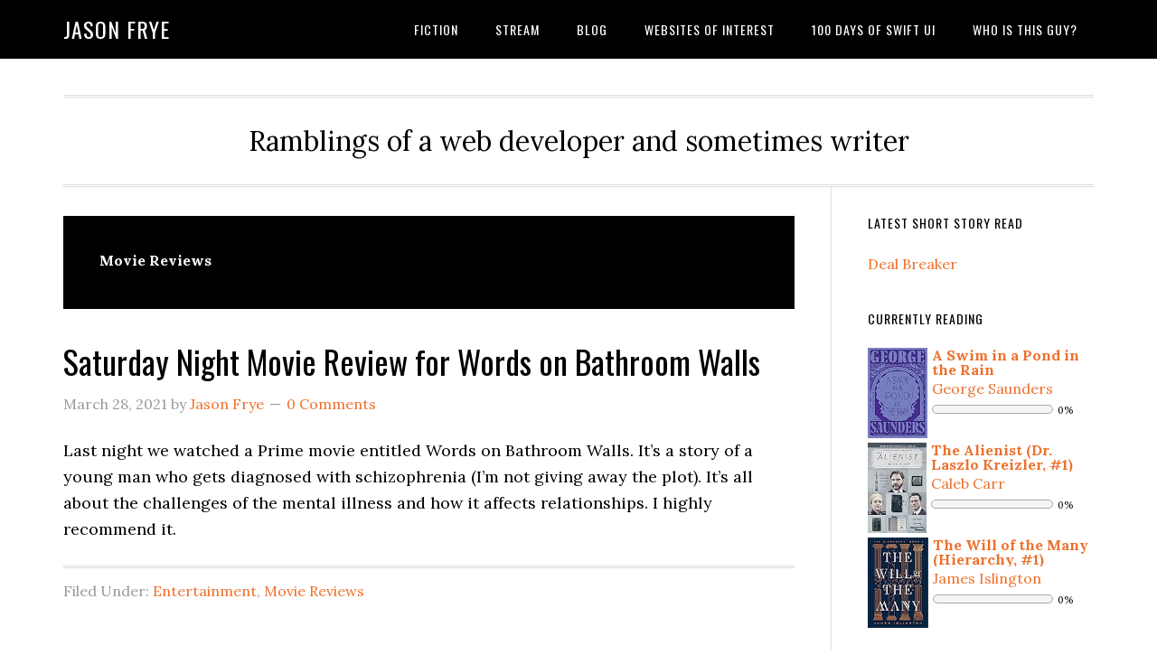

--- FILE ---
content_type: text/html; charset=UTF-8
request_url: https://jasonfrye.com/category/entertainment/movie-reviews/
body_size: 13325
content:
<!DOCTYPE html>
<html lang="en-US">
<head >
<meta charset="UTF-8" />
		<meta name="robots" content="noindex" />
		<meta name="viewport" content="width=device-width, initial-scale=1" />
<title>Movie Reviews</title>
<meta name='robots' content='max-image-preview:large' />
<link rel='dns-prefetch' href='//jasonfrye.com' />
<link rel='dns-prefetch' href='//www.googletagmanager.com' />
<link rel='dns-prefetch' href='//fonts.googleapis.com' />
<link rel="alternate" type="application/rss+xml" title="Jason Frye &raquo; Feed" href="http://feeds.feedburner.com/JasonFryeMedia" />
<link rel="alternate" type="application/rss+xml" title="Jason Frye &raquo; Comments Feed" href="https://jasonfrye.com/comments/feed/" />
<link rel="alternate" type="application/rss+xml" title="Jason Frye &raquo; Movie Reviews Category Feed" href="https://jasonfrye.com/category/entertainment/movie-reviews/feed/" />
<link rel="canonical" href="https://jasonfrye.com/category/entertainment/movie-reviews/" />
<style id='wp-img-auto-sizes-contain-inline-css' type='text/css'>
img:is([sizes=auto i],[sizes^="auto," i]){contain-intrinsic-size:3000px 1500px}
/*# sourceURL=wp-img-auto-sizes-contain-inline-css */
</style>
<link rel='stylesheet' id='eleven40-pro-css' href='https://jasonfrye.com/wp-content/themes/eleven40-pro/style.css?ver=2.2.3' type='text/css' media='all' />
<style id='wp-emoji-styles-inline-css' type='text/css'>

	img.wp-smiley, img.emoji {
		display: inline !important;
		border: none !important;
		box-shadow: none !important;
		height: 1em !important;
		width: 1em !important;
		margin: 0 0.07em !important;
		vertical-align: -0.1em !important;
		background: none !important;
		padding: 0 !important;
	}
/*# sourceURL=wp-emoji-styles-inline-css */
</style>
<style id='wp-block-library-inline-css' type='text/css'>
:root{--wp-block-synced-color:#7a00df;--wp-block-synced-color--rgb:122,0,223;--wp-bound-block-color:var(--wp-block-synced-color);--wp-editor-canvas-background:#ddd;--wp-admin-theme-color:#007cba;--wp-admin-theme-color--rgb:0,124,186;--wp-admin-theme-color-darker-10:#006ba1;--wp-admin-theme-color-darker-10--rgb:0,107,160.5;--wp-admin-theme-color-darker-20:#005a87;--wp-admin-theme-color-darker-20--rgb:0,90,135;--wp-admin-border-width-focus:2px}@media (min-resolution:192dpi){:root{--wp-admin-border-width-focus:1.5px}}.wp-element-button{cursor:pointer}:root .has-very-light-gray-background-color{background-color:#eee}:root .has-very-dark-gray-background-color{background-color:#313131}:root .has-very-light-gray-color{color:#eee}:root .has-very-dark-gray-color{color:#313131}:root .has-vivid-green-cyan-to-vivid-cyan-blue-gradient-background{background:linear-gradient(135deg,#00d084,#0693e3)}:root .has-purple-crush-gradient-background{background:linear-gradient(135deg,#34e2e4,#4721fb 50%,#ab1dfe)}:root .has-hazy-dawn-gradient-background{background:linear-gradient(135deg,#faaca8,#dad0ec)}:root .has-subdued-olive-gradient-background{background:linear-gradient(135deg,#fafae1,#67a671)}:root .has-atomic-cream-gradient-background{background:linear-gradient(135deg,#fdd79a,#004a59)}:root .has-nightshade-gradient-background{background:linear-gradient(135deg,#330968,#31cdcf)}:root .has-midnight-gradient-background{background:linear-gradient(135deg,#020381,#2874fc)}:root{--wp--preset--font-size--normal:16px;--wp--preset--font-size--huge:42px}.has-regular-font-size{font-size:1em}.has-larger-font-size{font-size:2.625em}.has-normal-font-size{font-size:var(--wp--preset--font-size--normal)}.has-huge-font-size{font-size:var(--wp--preset--font-size--huge)}.has-text-align-center{text-align:center}.has-text-align-left{text-align:left}.has-text-align-right{text-align:right}.has-fit-text{white-space:nowrap!important}#end-resizable-editor-section{display:none}.aligncenter{clear:both}.items-justified-left{justify-content:flex-start}.items-justified-center{justify-content:center}.items-justified-right{justify-content:flex-end}.items-justified-space-between{justify-content:space-between}.screen-reader-text{border:0;clip-path:inset(50%);height:1px;margin:-1px;overflow:hidden;padding:0;position:absolute;width:1px;word-wrap:normal!important}.screen-reader-text:focus{background-color:#ddd;clip-path:none;color:#444;display:block;font-size:1em;height:auto;left:5px;line-height:normal;padding:15px 23px 14px;text-decoration:none;top:5px;width:auto;z-index:100000}html :where(.has-border-color){border-style:solid}html :where([style*=border-top-color]){border-top-style:solid}html :where([style*=border-right-color]){border-right-style:solid}html :where([style*=border-bottom-color]){border-bottom-style:solid}html :where([style*=border-left-color]){border-left-style:solid}html :where([style*=border-width]){border-style:solid}html :where([style*=border-top-width]){border-top-style:solid}html :where([style*=border-right-width]){border-right-style:solid}html :where([style*=border-bottom-width]){border-bottom-style:solid}html :where([style*=border-left-width]){border-left-style:solid}html :where(img[class*=wp-image-]){height:auto;max-width:100%}:where(figure){margin:0 0 1em}html :where(.is-position-sticky){--wp-admin--admin-bar--position-offset:var(--wp-admin--admin-bar--height,0px)}@media screen and (max-width:600px){html :where(.is-position-sticky){--wp-admin--admin-bar--position-offset:0px}}

/*# sourceURL=wp-block-library-inline-css */
</style><style id='wp-block-image-inline-css' type='text/css'>
.wp-block-image>a,.wp-block-image>figure>a{display:inline-block}.wp-block-image img{box-sizing:border-box;height:auto;max-width:100%;vertical-align:bottom}@media not (prefers-reduced-motion){.wp-block-image img.hide{visibility:hidden}.wp-block-image img.show{animation:show-content-image .4s}}.wp-block-image[style*=border-radius] img,.wp-block-image[style*=border-radius]>a{border-radius:inherit}.wp-block-image.has-custom-border img{box-sizing:border-box}.wp-block-image.aligncenter{text-align:center}.wp-block-image.alignfull>a,.wp-block-image.alignwide>a{width:100%}.wp-block-image.alignfull img,.wp-block-image.alignwide img{height:auto;width:100%}.wp-block-image .aligncenter,.wp-block-image .alignleft,.wp-block-image .alignright,.wp-block-image.aligncenter,.wp-block-image.alignleft,.wp-block-image.alignright{display:table}.wp-block-image .aligncenter>figcaption,.wp-block-image .alignleft>figcaption,.wp-block-image .alignright>figcaption,.wp-block-image.aligncenter>figcaption,.wp-block-image.alignleft>figcaption,.wp-block-image.alignright>figcaption{caption-side:bottom;display:table-caption}.wp-block-image .alignleft{float:left;margin:.5em 1em .5em 0}.wp-block-image .alignright{float:right;margin:.5em 0 .5em 1em}.wp-block-image .aligncenter{margin-left:auto;margin-right:auto}.wp-block-image :where(figcaption){margin-bottom:1em;margin-top:.5em}.wp-block-image.is-style-circle-mask img{border-radius:9999px}@supports ((-webkit-mask-image:none) or (mask-image:none)) or (-webkit-mask-image:none){.wp-block-image.is-style-circle-mask img{border-radius:0;-webkit-mask-image:url('data:image/svg+xml;utf8,<svg viewBox="0 0 100 100" xmlns="http://www.w3.org/2000/svg"><circle cx="50" cy="50" r="50"/></svg>');mask-image:url('data:image/svg+xml;utf8,<svg viewBox="0 0 100 100" xmlns="http://www.w3.org/2000/svg"><circle cx="50" cy="50" r="50"/></svg>');mask-mode:alpha;-webkit-mask-position:center;mask-position:center;-webkit-mask-repeat:no-repeat;mask-repeat:no-repeat;-webkit-mask-size:contain;mask-size:contain}}:root :where(.wp-block-image.is-style-rounded img,.wp-block-image .is-style-rounded img){border-radius:9999px}.wp-block-image figure{margin:0}.wp-lightbox-container{display:flex;flex-direction:column;position:relative}.wp-lightbox-container img{cursor:zoom-in}.wp-lightbox-container img:hover+button{opacity:1}.wp-lightbox-container button{align-items:center;backdrop-filter:blur(16px) saturate(180%);background-color:#5a5a5a40;border:none;border-radius:4px;cursor:zoom-in;display:flex;height:20px;justify-content:center;opacity:0;padding:0;position:absolute;right:16px;text-align:center;top:16px;width:20px;z-index:100}@media not (prefers-reduced-motion){.wp-lightbox-container button{transition:opacity .2s ease}}.wp-lightbox-container button:focus-visible{outline:3px auto #5a5a5a40;outline:3px auto -webkit-focus-ring-color;outline-offset:3px}.wp-lightbox-container button:hover{cursor:pointer;opacity:1}.wp-lightbox-container button:focus{opacity:1}.wp-lightbox-container button:focus,.wp-lightbox-container button:hover,.wp-lightbox-container button:not(:hover):not(:active):not(.has-background){background-color:#5a5a5a40;border:none}.wp-lightbox-overlay{box-sizing:border-box;cursor:zoom-out;height:100vh;left:0;overflow:hidden;position:fixed;top:0;visibility:hidden;width:100%;z-index:100000}.wp-lightbox-overlay .close-button{align-items:center;cursor:pointer;display:flex;justify-content:center;min-height:40px;min-width:40px;padding:0;position:absolute;right:calc(env(safe-area-inset-right) + 16px);top:calc(env(safe-area-inset-top) + 16px);z-index:5000000}.wp-lightbox-overlay .close-button:focus,.wp-lightbox-overlay .close-button:hover,.wp-lightbox-overlay .close-button:not(:hover):not(:active):not(.has-background){background:none;border:none}.wp-lightbox-overlay .lightbox-image-container{height:var(--wp--lightbox-container-height);left:50%;overflow:hidden;position:absolute;top:50%;transform:translate(-50%,-50%);transform-origin:top left;width:var(--wp--lightbox-container-width);z-index:9999999999}.wp-lightbox-overlay .wp-block-image{align-items:center;box-sizing:border-box;display:flex;height:100%;justify-content:center;margin:0;position:relative;transform-origin:0 0;width:100%;z-index:3000000}.wp-lightbox-overlay .wp-block-image img{height:var(--wp--lightbox-image-height);min-height:var(--wp--lightbox-image-height);min-width:var(--wp--lightbox-image-width);width:var(--wp--lightbox-image-width)}.wp-lightbox-overlay .wp-block-image figcaption{display:none}.wp-lightbox-overlay button{background:none;border:none}.wp-lightbox-overlay .scrim{background-color:#fff;height:100%;opacity:.9;position:absolute;width:100%;z-index:2000000}.wp-lightbox-overlay.active{visibility:visible}@media not (prefers-reduced-motion){.wp-lightbox-overlay.active{animation:turn-on-visibility .25s both}.wp-lightbox-overlay.active img{animation:turn-on-visibility .35s both}.wp-lightbox-overlay.show-closing-animation:not(.active){animation:turn-off-visibility .35s both}.wp-lightbox-overlay.show-closing-animation:not(.active) img{animation:turn-off-visibility .25s both}.wp-lightbox-overlay.zoom.active{animation:none;opacity:1;visibility:visible}.wp-lightbox-overlay.zoom.active .lightbox-image-container{animation:lightbox-zoom-in .4s}.wp-lightbox-overlay.zoom.active .lightbox-image-container img{animation:none}.wp-lightbox-overlay.zoom.active .scrim{animation:turn-on-visibility .4s forwards}.wp-lightbox-overlay.zoom.show-closing-animation:not(.active){animation:none}.wp-lightbox-overlay.zoom.show-closing-animation:not(.active) .lightbox-image-container{animation:lightbox-zoom-out .4s}.wp-lightbox-overlay.zoom.show-closing-animation:not(.active) .lightbox-image-container img{animation:none}.wp-lightbox-overlay.zoom.show-closing-animation:not(.active) .scrim{animation:turn-off-visibility .4s forwards}}@keyframes show-content-image{0%{visibility:hidden}99%{visibility:hidden}to{visibility:visible}}@keyframes turn-on-visibility{0%{opacity:0}to{opacity:1}}@keyframes turn-off-visibility{0%{opacity:1;visibility:visible}99%{opacity:0;visibility:visible}to{opacity:0;visibility:hidden}}@keyframes lightbox-zoom-in{0%{transform:translate(calc((-100vw + var(--wp--lightbox-scrollbar-width))/2 + var(--wp--lightbox-initial-left-position)),calc(-50vh + var(--wp--lightbox-initial-top-position))) scale(var(--wp--lightbox-scale))}to{transform:translate(-50%,-50%) scale(1)}}@keyframes lightbox-zoom-out{0%{transform:translate(-50%,-50%) scale(1);visibility:visible}99%{visibility:visible}to{transform:translate(calc((-100vw + var(--wp--lightbox-scrollbar-width))/2 + var(--wp--lightbox-initial-left-position)),calc(-50vh + var(--wp--lightbox-initial-top-position))) scale(var(--wp--lightbox-scale));visibility:hidden}}
/*# sourceURL=https://jasonfrye.com/wp-includes/blocks/image/style.min.css */
</style>
<style id='wp-block-paragraph-inline-css' type='text/css'>
.is-small-text{font-size:.875em}.is-regular-text{font-size:1em}.is-large-text{font-size:2.25em}.is-larger-text{font-size:3em}.has-drop-cap:not(:focus):first-letter{float:left;font-size:8.4em;font-style:normal;font-weight:100;line-height:.68;margin:.05em .1em 0 0;text-transform:uppercase}body.rtl .has-drop-cap:not(:focus):first-letter{float:none;margin-left:.1em}p.has-drop-cap.has-background{overflow:hidden}:root :where(p.has-background){padding:1.25em 2.375em}:where(p.has-text-color:not(.has-link-color)) a{color:inherit}p.has-text-align-left[style*="writing-mode:vertical-lr"],p.has-text-align-right[style*="writing-mode:vertical-rl"]{rotate:180deg}
/*# sourceURL=https://jasonfrye.com/wp-includes/blocks/paragraph/style.min.css */
</style>
<style id='global-styles-inline-css' type='text/css'>
:root{--wp--preset--aspect-ratio--square: 1;--wp--preset--aspect-ratio--4-3: 4/3;--wp--preset--aspect-ratio--3-4: 3/4;--wp--preset--aspect-ratio--3-2: 3/2;--wp--preset--aspect-ratio--2-3: 2/3;--wp--preset--aspect-ratio--16-9: 16/9;--wp--preset--aspect-ratio--9-16: 9/16;--wp--preset--color--black: #000000;--wp--preset--color--cyan-bluish-gray: #abb8c3;--wp--preset--color--white: #ffffff;--wp--preset--color--pale-pink: #f78da7;--wp--preset--color--vivid-red: #cf2e2e;--wp--preset--color--luminous-vivid-orange: #ff6900;--wp--preset--color--luminous-vivid-amber: #fcb900;--wp--preset--color--light-green-cyan: #7bdcb5;--wp--preset--color--vivid-green-cyan: #00d084;--wp--preset--color--pale-cyan-blue: #8ed1fc;--wp--preset--color--vivid-cyan-blue: #0693e3;--wp--preset--color--vivid-purple: #9b51e0;--wp--preset--gradient--vivid-cyan-blue-to-vivid-purple: linear-gradient(135deg,rgb(6,147,227) 0%,rgb(155,81,224) 100%);--wp--preset--gradient--light-green-cyan-to-vivid-green-cyan: linear-gradient(135deg,rgb(122,220,180) 0%,rgb(0,208,130) 100%);--wp--preset--gradient--luminous-vivid-amber-to-luminous-vivid-orange: linear-gradient(135deg,rgb(252,185,0) 0%,rgb(255,105,0) 100%);--wp--preset--gradient--luminous-vivid-orange-to-vivid-red: linear-gradient(135deg,rgb(255,105,0) 0%,rgb(207,46,46) 100%);--wp--preset--gradient--very-light-gray-to-cyan-bluish-gray: linear-gradient(135deg,rgb(238,238,238) 0%,rgb(169,184,195) 100%);--wp--preset--gradient--cool-to-warm-spectrum: linear-gradient(135deg,rgb(74,234,220) 0%,rgb(151,120,209) 20%,rgb(207,42,186) 40%,rgb(238,44,130) 60%,rgb(251,105,98) 80%,rgb(254,248,76) 100%);--wp--preset--gradient--blush-light-purple: linear-gradient(135deg,rgb(255,206,236) 0%,rgb(152,150,240) 100%);--wp--preset--gradient--blush-bordeaux: linear-gradient(135deg,rgb(254,205,165) 0%,rgb(254,45,45) 50%,rgb(107,0,62) 100%);--wp--preset--gradient--luminous-dusk: linear-gradient(135deg,rgb(255,203,112) 0%,rgb(199,81,192) 50%,rgb(65,88,208) 100%);--wp--preset--gradient--pale-ocean: linear-gradient(135deg,rgb(255,245,203) 0%,rgb(182,227,212) 50%,rgb(51,167,181) 100%);--wp--preset--gradient--electric-grass: linear-gradient(135deg,rgb(202,248,128) 0%,rgb(113,206,126) 100%);--wp--preset--gradient--midnight: linear-gradient(135deg,rgb(2,3,129) 0%,rgb(40,116,252) 100%);--wp--preset--font-size--small: 13px;--wp--preset--font-size--medium: 20px;--wp--preset--font-size--large: 36px;--wp--preset--font-size--x-large: 42px;--wp--preset--spacing--20: 0.44rem;--wp--preset--spacing--30: 0.67rem;--wp--preset--spacing--40: 1rem;--wp--preset--spacing--50: 1.5rem;--wp--preset--spacing--60: 2.25rem;--wp--preset--spacing--70: 3.38rem;--wp--preset--spacing--80: 5.06rem;--wp--preset--shadow--natural: 6px 6px 9px rgba(0, 0, 0, 0.2);--wp--preset--shadow--deep: 12px 12px 50px rgba(0, 0, 0, 0.4);--wp--preset--shadow--sharp: 6px 6px 0px rgba(0, 0, 0, 0.2);--wp--preset--shadow--outlined: 6px 6px 0px -3px rgb(255, 255, 255), 6px 6px rgb(0, 0, 0);--wp--preset--shadow--crisp: 6px 6px 0px rgb(0, 0, 0);}:where(.is-layout-flex){gap: 0.5em;}:where(.is-layout-grid){gap: 0.5em;}body .is-layout-flex{display: flex;}.is-layout-flex{flex-wrap: wrap;align-items: center;}.is-layout-flex > :is(*, div){margin: 0;}body .is-layout-grid{display: grid;}.is-layout-grid > :is(*, div){margin: 0;}:where(.wp-block-columns.is-layout-flex){gap: 2em;}:where(.wp-block-columns.is-layout-grid){gap: 2em;}:where(.wp-block-post-template.is-layout-flex){gap: 1.25em;}:where(.wp-block-post-template.is-layout-grid){gap: 1.25em;}.has-black-color{color: var(--wp--preset--color--black) !important;}.has-cyan-bluish-gray-color{color: var(--wp--preset--color--cyan-bluish-gray) !important;}.has-white-color{color: var(--wp--preset--color--white) !important;}.has-pale-pink-color{color: var(--wp--preset--color--pale-pink) !important;}.has-vivid-red-color{color: var(--wp--preset--color--vivid-red) !important;}.has-luminous-vivid-orange-color{color: var(--wp--preset--color--luminous-vivid-orange) !important;}.has-luminous-vivid-amber-color{color: var(--wp--preset--color--luminous-vivid-amber) !important;}.has-light-green-cyan-color{color: var(--wp--preset--color--light-green-cyan) !important;}.has-vivid-green-cyan-color{color: var(--wp--preset--color--vivid-green-cyan) !important;}.has-pale-cyan-blue-color{color: var(--wp--preset--color--pale-cyan-blue) !important;}.has-vivid-cyan-blue-color{color: var(--wp--preset--color--vivid-cyan-blue) !important;}.has-vivid-purple-color{color: var(--wp--preset--color--vivid-purple) !important;}.has-black-background-color{background-color: var(--wp--preset--color--black) !important;}.has-cyan-bluish-gray-background-color{background-color: var(--wp--preset--color--cyan-bluish-gray) !important;}.has-white-background-color{background-color: var(--wp--preset--color--white) !important;}.has-pale-pink-background-color{background-color: var(--wp--preset--color--pale-pink) !important;}.has-vivid-red-background-color{background-color: var(--wp--preset--color--vivid-red) !important;}.has-luminous-vivid-orange-background-color{background-color: var(--wp--preset--color--luminous-vivid-orange) !important;}.has-luminous-vivid-amber-background-color{background-color: var(--wp--preset--color--luminous-vivid-amber) !important;}.has-light-green-cyan-background-color{background-color: var(--wp--preset--color--light-green-cyan) !important;}.has-vivid-green-cyan-background-color{background-color: var(--wp--preset--color--vivid-green-cyan) !important;}.has-pale-cyan-blue-background-color{background-color: var(--wp--preset--color--pale-cyan-blue) !important;}.has-vivid-cyan-blue-background-color{background-color: var(--wp--preset--color--vivid-cyan-blue) !important;}.has-vivid-purple-background-color{background-color: var(--wp--preset--color--vivid-purple) !important;}.has-black-border-color{border-color: var(--wp--preset--color--black) !important;}.has-cyan-bluish-gray-border-color{border-color: var(--wp--preset--color--cyan-bluish-gray) !important;}.has-white-border-color{border-color: var(--wp--preset--color--white) !important;}.has-pale-pink-border-color{border-color: var(--wp--preset--color--pale-pink) !important;}.has-vivid-red-border-color{border-color: var(--wp--preset--color--vivid-red) !important;}.has-luminous-vivid-orange-border-color{border-color: var(--wp--preset--color--luminous-vivid-orange) !important;}.has-luminous-vivid-amber-border-color{border-color: var(--wp--preset--color--luminous-vivid-amber) !important;}.has-light-green-cyan-border-color{border-color: var(--wp--preset--color--light-green-cyan) !important;}.has-vivid-green-cyan-border-color{border-color: var(--wp--preset--color--vivid-green-cyan) !important;}.has-pale-cyan-blue-border-color{border-color: var(--wp--preset--color--pale-cyan-blue) !important;}.has-vivid-cyan-blue-border-color{border-color: var(--wp--preset--color--vivid-cyan-blue) !important;}.has-vivid-purple-border-color{border-color: var(--wp--preset--color--vivid-purple) !important;}.has-vivid-cyan-blue-to-vivid-purple-gradient-background{background: var(--wp--preset--gradient--vivid-cyan-blue-to-vivid-purple) !important;}.has-light-green-cyan-to-vivid-green-cyan-gradient-background{background: var(--wp--preset--gradient--light-green-cyan-to-vivid-green-cyan) !important;}.has-luminous-vivid-amber-to-luminous-vivid-orange-gradient-background{background: var(--wp--preset--gradient--luminous-vivid-amber-to-luminous-vivid-orange) !important;}.has-luminous-vivid-orange-to-vivid-red-gradient-background{background: var(--wp--preset--gradient--luminous-vivid-orange-to-vivid-red) !important;}.has-very-light-gray-to-cyan-bluish-gray-gradient-background{background: var(--wp--preset--gradient--very-light-gray-to-cyan-bluish-gray) !important;}.has-cool-to-warm-spectrum-gradient-background{background: var(--wp--preset--gradient--cool-to-warm-spectrum) !important;}.has-blush-light-purple-gradient-background{background: var(--wp--preset--gradient--blush-light-purple) !important;}.has-blush-bordeaux-gradient-background{background: var(--wp--preset--gradient--blush-bordeaux) !important;}.has-luminous-dusk-gradient-background{background: var(--wp--preset--gradient--luminous-dusk) !important;}.has-pale-ocean-gradient-background{background: var(--wp--preset--gradient--pale-ocean) !important;}.has-electric-grass-gradient-background{background: var(--wp--preset--gradient--electric-grass) !important;}.has-midnight-gradient-background{background: var(--wp--preset--gradient--midnight) !important;}.has-small-font-size{font-size: var(--wp--preset--font-size--small) !important;}.has-medium-font-size{font-size: var(--wp--preset--font-size--medium) !important;}.has-large-font-size{font-size: var(--wp--preset--font-size--large) !important;}.has-x-large-font-size{font-size: var(--wp--preset--font-size--x-large) !important;}
/*# sourceURL=global-styles-inline-css */
</style>

<style id='classic-theme-styles-inline-css' type='text/css'>
/*! This file is auto-generated */
.wp-block-button__link{color:#fff;background-color:#32373c;border-radius:9999px;box-shadow:none;text-decoration:none;padding:calc(.667em + 2px) calc(1.333em + 2px);font-size:1.125em}.wp-block-file__button{background:#32373c;color:#fff;text-decoration:none}
/*# sourceURL=/wp-includes/css/classic-themes.min.css */
</style>
<link rel='stylesheet' id='coblocks-extensions-css' href='https://jasonfrye.com/wp-content/plugins/coblocks/dist/style-coblocks-extensions.css?ver=3.1.16' type='text/css' media='all' />
<link rel='stylesheet' id='coblocks-animation-css' href='https://jasonfrye.com/wp-content/plugins/coblocks/dist/style-coblocks-animation.css?ver=2677611078ee87eb3b1c' type='text/css' media='all' />
<link rel='stylesheet' id='style-css' href='https://jasonfrye.com/wp-content/plugins/share-goodreads-update//style.css?ver=6.9' type='text/css' media='all' />
<link rel='stylesheet' id='wp-components-css' href='https://jasonfrye.com/wp-includes/css/dist/components/style.min.css?ver=6.9' type='text/css' media='all' />
<link rel='stylesheet' id='godaddy-styles-css' href='https://jasonfrye.com/wp-content/plugins/coblocks/includes/Dependencies/GoDaddy/Styles/build/latest.css?ver=2.0.2' type='text/css' media='all' />
<link rel='stylesheet' id='dashicons-css' href='https://jasonfrye.com/wp-includes/css/dashicons.min.css?ver=6.9' type='text/css' media='all' />
<link rel='stylesheet' id='google-fonts-css' href='//fonts.googleapis.com/css?family=Lora%3A400%2C700%7COswald%3A400&#038;ver=3.6.1' type='text/css' media='all' />
<script type="text/javascript" src="https://jasonfrye.com/wp-includes/js/jquery/jquery.min.js?ver=3.7.1" id="jquery-core-js"></script>
<script type="text/javascript" src="https://jasonfrye.com/wp-includes/js/jquery/jquery-migrate.min.js?ver=3.4.1" id="jquery-migrate-js"></script>
<script type="text/javascript" src="https://jasonfrye.com/wp-content/themes/eleven40-pro/js/responsive-menu.js?ver=1.0.0" id="eleven40-responsive-menu-js"></script>

<!-- Google tag (gtag.js) snippet added by Site Kit -->
<!-- Google Analytics snippet added by Site Kit -->
<script type="text/javascript" src="https://www.googletagmanager.com/gtag/js?id=GT-TQVWL3N" id="google_gtagjs-js" async></script>
<script type="text/javascript" id="google_gtagjs-js-after">
/* <![CDATA[ */
window.dataLayer = window.dataLayer || [];function gtag(){dataLayer.push(arguments);}
gtag("set","linker",{"domains":["jasonfrye.com"]});
gtag("js", new Date());
gtag("set", "developer_id.dZTNiMT", true);
gtag("config", "GT-TQVWL3N");
//# sourceURL=google_gtagjs-js-after
/* ]]> */
</script>
<link rel="https://api.w.org/" href="https://jasonfrye.com/wp-json/" /><link rel="alternate" title="JSON" type="application/json" href="https://jasonfrye.com/wp-json/wp/v2/categories/91" /><link rel="EditURI" type="application/rsd+xml" title="RSD" href="https://jasonfrye.com/xmlrpc.php?rsd" />
<meta name="generator" content="Site Kit by Google 1.171.0" /><link rel="icon" href="https://jasonfrye.com/wp-content/themes/eleven40-pro/images/favicon.ico" />
<link rel="pingback" href="https://jasonfrye.com/xmlrpc.php" />
<link rel="author" href="https://plus.google.com/103328628431007335750/posts"/><style id="uagb-style-conditional-extension">@media (min-width: 1025px){body .uag-hide-desktop.uagb-google-map__wrap,body .uag-hide-desktop{display:none !important}}@media (min-width: 768px) and (max-width: 1024px){body .uag-hide-tab.uagb-google-map__wrap,body .uag-hide-tab{display:none !important}}@media (max-width: 767px){body .uag-hide-mob.uagb-google-map__wrap,body .uag-hide-mob{display:none !important}}</style><link rel='stylesheet' id='hljstheme-css' href='https://jasonfrye.com/wp-content/plugins/wp-code-highlightjs/styles/default.css?ver=0.6.2' type='text/css' media='all' />
</head>
<body class="archive category category-movie-reviews category-91 wp-theme-genesis wp-child-theme-eleven40-pro header-full-width content-sidebar genesis-breadcrumbs-hidden genesis-footer-widgets-hidden modula-best-grid-gallery" itemscope itemtype="https://schema.org/WebPage"><div class="site-container"><ul class="genesis-skip-link"><li><a href="#genesis-nav-primary" class="screen-reader-shortcut"> Skip to primary navigation</a></li><li><a href="#genesis-content" class="screen-reader-shortcut"> Skip to main content</a></li><li><a href="#genesis-sidebar-primary" class="screen-reader-shortcut"> Skip to primary sidebar</a></li></ul><header class="site-header" itemscope itemtype="https://schema.org/WPHeader"><div class="wrap"><div class="title-area"><p class="site-title" itemprop="headline"><a href="https://jasonfrye.com/">Jason Frye</a></p></div><nav class="nav-primary" aria-label="Main" itemscope itemtype="https://schema.org/SiteNavigationElement" id="genesis-nav-primary"><div class="wrap"><ul id="menu-primary-navigation" class="menu genesis-nav-menu menu-primary js-superfish"><li id="menu-item-610" class="menu-item menu-item-type-custom menu-item-object-custom menu-item-610"><a href="https://jasonfrye.com/category/writing/short-story/" itemprop="url"><span itemprop="name">Fiction</span></a></li>
<li id="menu-item-347" class="menu-item menu-item-type-custom menu-item-object-custom menu-item-347"><a href="https://jasonfrye.com/twitter-stream" itemprop="url"><span itemprop="name">Stream</span></a></li>
<li id="menu-item-333" class="menu-item menu-item-type-post_type menu-item-object-page menu-item-has-children menu-item-333"><a href="https://jasonfrye.com/blog/" itemprop="url"><span itemprop="name">Blog</span></a>
<ul class="sub-menu">
	<li id="menu-item-530" class="menu-item menu-item-type-custom menu-item-object-custom menu-item-530"><a href="https://jasonfrye.com/kidism" itemprop="url"><span itemprop="name">Kidisms</span></a></li>
	<li id="menu-item-389" class="menu-item menu-item-type-custom menu-item-object-custom menu-item-389"><a href="https://jasonfrye.com/short_story/" itemprop="url"><span itemprop="name">SSLog</span></a></li>
</ul>
</li>
<li id="menu-item-1002" class="menu-item menu-item-type-post_type menu-item-object-page menu-item-1002"><a href="https://jasonfrye.com/websites-of-interest/" itemprop="url"><span itemprop="name">Websites of Interest</span></a></li>
<li id="menu-item-1029" class="menu-item menu-item-type-post_type menu-item-object-page menu-item-1029"><a href="https://jasonfrye.com/100-days-of-swift-ui/" itemprop="url"><span itemprop="name">100 Days of Swift UI</span></a></li>
<li id="menu-item-783" class="menu-item menu-item-type-post_type menu-item-object-page menu-item-783"><a href="https://jasonfrye.com/who-is-this-guy/" itemprop="url"><span itemprop="name">Who is this guy?</span></a></li>
</ul></div></nav></div></header><div class="site-inner"><div class="wrap"><p class="site-description" itemprop="description">Ramblings of a web developer and sometimes writer</p><div class="content-sidebar-wrap"><main class="content" id="genesis-content"><div class="archive-description taxonomy-archive-description taxonomy-description"><h1 class="archive-title">Movie Reviews</h1></div><article class="post-1129 post type-post status-publish format-standard category-entertainment category-movie-reviews entry" aria-label="Saturday Night Movie Review for Words on Bathroom Walls" itemscope itemtype="https://schema.org/CreativeWork"><header class="entry-header"><h2 class="entry-title" itemprop="headline"><a class="entry-title-link" rel="bookmark" href="https://jasonfrye.com/2021/03/28/saturday-night-movie-review-words-on-bathroom-walls/">Saturday Night Movie Review for Words on Bathroom Walls</a></h2>
<p class="entry-meta"><time class="entry-time" itemprop="datePublished" datetime="2021-03-28T19:12:31-05:00">March 28, 2021</time> by <span class="entry-author" itemprop="author" itemscope itemtype="https://schema.org/Person"><a href="https://jasonfrye.com/author/admin/" class="entry-author-link" rel="author" itemprop="url"><span class="entry-author-name" itemprop="name">Jason Frye</span></a></span> <span class="entry-comments-link"><a href="https://jasonfrye.com/2021/03/28/saturday-night-movie-review-words-on-bathroom-walls/#respond"><span class="dsq-postid" data-dsqidentifier="1129 https://jasonfrye.com/?p=1129">Leave a Comment</span></a></span> </p></header><div class="entry-content" itemprop="text">
<p>Last night we watched a Prime movie entitled Words on Bathroom Walls. It&#8217;s a story of a young man who gets diagnosed with schizophrenia (I&#8217;m not giving away the plot). It&#8217;s all about the challenges of the mental illness and how it affects relationships. I highly recommend it. </p>
</div><footer class="entry-footer"><p class="entry-meta"><span class="entry-categories">Filed Under: <a href="https://jasonfrye.com/category/entertainment/" rel="category tag">Entertainment</a>, <a href="https://jasonfrye.com/category/entertainment/movie-reviews/" rel="category tag">Movie Reviews</a></span> </p></footer></article><article class="post-959 post type-post status-publish format-standard category-movie-reviews tag-amazon-prime entry" aria-label="The Big Sick &#8211; Review" itemscope itemtype="https://schema.org/CreativeWork"><header class="entry-header"><h2 class="entry-title" itemprop="headline"><a class="entry-title-link" rel="bookmark" href="https://jasonfrye.com/2020/01/28/the-big-sick-review/">The Big Sick &#8211; Review</a></h2>
<p class="entry-meta"><time class="entry-time" itemprop="datePublished" datetime="2020-01-28T19:11:05-06:00">January 28, 2020</time> by <span class="entry-author" itemprop="author" itemscope itemtype="https://schema.org/Person"><a href="https://jasonfrye.com/author/admin/" class="entry-author-link" rel="author" itemprop="url"><span class="entry-author-name" itemprop="name">Jason Frye</span></a></span> <span class="entry-comments-link"><a href="https://jasonfrye.com/2020/01/28/the-big-sick-review/#respond"><span class="dsq-postid" data-dsqidentifier="959 https://jasonfrye.com/?p=959">Leave a Comment</span></a></span> </p></header><div class="entry-content" itemprop="text">
<div class="wp-block-image"><figure class="alignright size-large"><img decoding="async" width="182" height="268" src="https://jasonfrye.com/wp-content/uploads//2020/01/bigsick.jpg" alt="" class="wp-image-974"/><figcaption>The Big Sick was in the theaters in 2017. I know I&#8217;m late. </figcaption></figure></div>


<p>I&#8217;ve been meaning to watch this movie for a while. Kumail Nanjiani of Silicon Valley fame stars in this comedic drama. Check out the <a href="https://www.rottentomatoes.com/m/the_big_sick">score on Rotten Tomatoes</a>, a whopping 98%. Might as well have the backing of the Pope with a score like that.</p>
<p>At the outset it felt a little slow, but picked up and the character development carried the title through the final credits. The actress playing Emily was quite good and the whole experience as the movie dove into the strangeness of hospitals, especially so early on in a serious relationship, felt authentic and evocative. There were spots where the movie had me laughing, mostly due to the absurd situations (the cigar box of female headshots from failed arranged meetings), especially when it came to the family dynamics. Strangely the laughs weren&#8217;t realized during the standup bits. It was good to <a href="https://www.youtube.com/watch?v=QdAhlnj97B0">Bo Dunham</a> as I&#8217;ve been a fan of his for a while.</p>
<p>Kumail&#8217;s character goes through a great transformation. One that felt meaningful for a movie and the pace it set. There was a lot touched on, including arranged marriages, spirituality and religion, honesty, and motivation.&nbsp;</p>
<p>I&#8217;d recommend this one. If you have Amazon Prime, it&#8217;s available to stream for free.&nbsp;</p></div><footer class="entry-footer"><p class="entry-meta"><span class="entry-categories">Filed Under: <a href="https://jasonfrye.com/category/entertainment/movie-reviews/" rel="category tag">Movie Reviews</a></span> <span class="entry-tags">Tagged With: <a href="https://jasonfrye.com/tag/amazon-prime/" rel="tag">Amazon Prime</a></span></p></footer></article></main><aside class="sidebar sidebar-primary widget-area" role="complementary" aria-label="Primary Sidebar" itemscope itemtype="https://schema.org/WPSideBar" id="genesis-sidebar-primary"><h2 class="genesis-sidebar-title screen-reader-text">Primary Sidebar</h2>			<section id="custom-post-type-recent-posts-2" class="widget widget_recent_entries"><div class="widget-wrap"><h3 class="widgettitle widget-title">Latest Short Story Read</h3>
			<ul>
													<li>
										<a href="https://jasonfrye.com/short_story/deal-breaker/">Deal Breaker</a>
														</li>
							</ul>
			</div></section>
<section id="sgru_readingupdate-2" class="widget widget_sgru_readingupdate"><div class="widget-wrap"><div class="widget-text wp_widget_plugin_box"><h3 class="widgettitle widget-title">Currently Reading</h3>
						<div class="SGRU_block">
														<div class='book compact'>
																		<div class='img-cover'><a href='https://goodreads.com//book/show/53487237-a-swim-in-a-pond-in-the-rain' target='_blank'><img class='cover compact' src='https://i.gr-assets.com/images/S/compressed.photo.goodreads.com/books/1627489209l/53487237._SX98_.jpg'/></a></div>
									<p class='title compact'><a href='https://goodreads.com//book/show/53487237-a-swim-in-a-pond-in-the-rain' target='_blank'>A Swim in a Pond in the Rain</a></p>
									<p class='author compact'><a href='https://goodreads.com//author/show/8885.George_Saunders' target='_blank'>George Saunders</a></p> 
																		<div class='progress-wrapper'>
										<div class='progress'>
													<div class= 'progress-color' style='width:0%'>.</div>
													
										</div>
										<div class='progress-text'>
											0% 
										</div>
									</div>
								</div>
																<div class='book compact'>
																		<div class='img-cover'><a href='https://goodreads.com//book/show/44013428-the-alienist' target='_blank'><img class='cover compact' src='https://i.gr-assets.com/images/S/compressed.photo.goodreads.com/books/1550195965l/44013428._SX98_.jpg'/></a></div>
									<p class='title compact'><a href='https://goodreads.com//book/show/44013428-the-alienist' target='_blank'>The Alienist (Dr. Laszlo Kreizler, #1)</a></p>
									<p class='author compact'><a href='https://goodreads.com//author/show/27779.Caleb_Carr' target='_blank'>Caleb Carr</a></p> 
																		<div class='progress-wrapper'>
										<div class='progress'>
													<div class= 'progress-color' style='width:0%'>.</div>
													
										</div>
										<div class='progress-text'>
											0% 
										</div>
									</div>
								</div>
																<div class='book compact'>
																		<div class='img-cover'><a href='https://goodreads.com//book/show/58416952-the-will-of-the-many' target='_blank'><img class='cover compact' src='https://i.gr-assets.com/images/S/compressed.photo.goodreads.com/books/1670363463l/58416952._SX98_.jpg'/></a></div>
									<p class='title compact'><a href='https://goodreads.com//book/show/58416952-the-will-of-the-many' target='_blank'>The Will of the Many (Hierarchy, #1)</a></p>
									<p class='author compact'><a href='https://goodreads.com//author/show/8427407.James_Islington' target='_blank'>James  Islington</a></p> 
																		<div class='progress-wrapper'>
										<div class='progress'>
													<div class= 'progress-color' style='width:0%'>.</div>
													
										</div>
										<div class='progress-text'>
											0% 
										</div>
									</div>
								</div>
														</div>
						</div></section>
<section id="categories-3" class="widget widget_categories"><div class="widget-wrap"><h3 class="widgettitle widget-title">Categories</h3>

			<ul>
					<li class="cat-item cat-item-55"><a href="https://jasonfrye.com/category/coding/">Coding</a>
</li>
	<li class="cat-item cat-item-46"><a href="https://jasonfrye.com/category/current-events/">Current Events</a>
</li>
	<li class="cat-item cat-item-62"><a href="https://jasonfrye.com/category/coding/daily-lesson/">Daily Lesson</a>
</li>
	<li class="cat-item cat-item-19 current-cat-parent current-cat-ancestor"><a href="https://jasonfrye.com/category/entertainment/">Entertainment</a>
</li>
	<li class="cat-item cat-item-24"><a href="https://jasonfrye.com/category/freelance/">Freelance</a>
</li>
	<li class="cat-item cat-item-48"><a href="https://jasonfrye.com/category/personal/goals/">Goals</a>
</li>
	<li class="cat-item cat-item-59"><a href="https://jasonfrye.com/category/coding/javascript/">Javascript</a>
</li>
	<li class="cat-item cat-item-42"><a href="https://jasonfrye.com/category/reading/kindle/">Kindle</a>
</li>
	<li class="cat-item cat-item-51"><a href="https://jasonfrye.com/category/writing/literary-devices/">Literary Devices</a>
</li>
	<li class="cat-item cat-item-58"><a href="https://jasonfrye.com/category/coding/magento/">Magento</a>
</li>
	<li class="cat-item cat-item-91 current-cat"><a aria-current="page" href="https://jasonfrye.com/category/entertainment/movie-reviews/">Movie Reviews</a>
</li>
	<li class="cat-item cat-item-9"><a href="https://jasonfrye.com/category/musings/">Musings</a>
</li>
	<li class="cat-item cat-item-39"><a href="https://jasonfrye.com/category/writing/musings-writing/">Musings</a>
</li>
	<li class="cat-item cat-item-13"><a href="https://jasonfrye.com/category/reading/novels/">Novels</a>
</li>
	<li class="cat-item cat-item-47"><a href="https://jasonfrye.com/category/personal/">Personal</a>
</li>
	<li class="cat-item cat-item-49"><a href="https://jasonfrye.com/category/photos/">Photos</a>
</li>
	<li class="cat-item cat-item-56"><a href="https://jasonfrye.com/category/coding/php/">PHP</a>
</li>
	<li class="cat-item cat-item-96"><a href="https://jasonfrye.com/category/writing/poetry-writing/">Poetry</a>
</li>
	<li class="cat-item cat-item-15"><a href="https://jasonfrye.com/category/reading/poetry/">Poetry</a>
</li>
	<li class="cat-item cat-item-12"><a href="https://jasonfrye.com/category/reading/">Reading</a>
</li>
	<li class="cat-item cat-item-37"><a href="https://jasonfrye.com/category/writing/short-short/">Short Short</a>
</li>
	<li class="cat-item cat-item-14"><a href="https://jasonfrye.com/category/reading/short-stories/">Short Stories</a>
</li>
	<li class="cat-item cat-item-113"><a href="https://jasonfrye.com/category/reading/short-story-reading/">Short Story</a>
</li>
	<li class="cat-item cat-item-50"><a href="https://jasonfrye.com/category/writing/short-story/">Short Story</a>
</li>
	<li class="cat-item cat-item-43"><a href="https://jasonfrye.com/category/site-announcements/">Site Announcements</a>
</li>
	<li class="cat-item cat-item-45"><a href="https://jasonfrye.com/category/tech/">Tech</a>
</li>
	<li class="cat-item cat-item-88"><a href="https://jasonfrye.com/category/personal/things-of-interest/">Things of Interest</a>
</li>
	<li class="cat-item cat-item-16"><a href="https://jasonfrye.com/category/travel/">Travel</a>
</li>
	<li class="cat-item cat-item-1"><a href="https://jasonfrye.com/category/uncategorized/">Uncategorized</a>
</li>
	<li class="cat-item cat-item-36"><a href="https://jasonfrye.com/category/writing/">Writing</a>
</li>
	<li class="cat-item cat-item-38"><a href="https://jasonfrye.com/category/writing/writing-prompt/">Writing Prompt</a>
</li>
			</ul>

			</div></section>
</aside></div></div></div><footer class="site-footer" itemscope itemtype="https://schema.org/WPFooter"><div class="wrap"><p>Copyright &#xA9;&nbsp;2026 · <a href="http://my.studiopress.com/themes/eleven40/">eleven40 Pro</a> on <a href="https://www.studiopress.com/">Genesis Framework</a> · <a href="https://wordpress.org/">WordPress</a> · <a href="https://jasonfrye.com/wp-login.php">Log in</a></p></div></footer></div><script type="speculationrules">
{"prefetch":[{"source":"document","where":{"and":[{"href_matches":"/*"},{"not":{"href_matches":["/wp-*.php","/wp-admin/*","/wp-content/uploads/*","/wp-content/*","/wp-content/plugins/*","/wp-content/themes/eleven40-pro/*","/wp-content/themes/genesis/*","/*\\?(.+)"]}},{"not":{"selector_matches":"a[rel~=\"nofollow\"]"}},{"not":{"selector_matches":".no-prefetch, .no-prefetch a"}}]},"eagerness":"conservative"}]}
</script>
<script type="text/javascript">

  var _gaq = _gaq || [];
  _gaq.push(['_setAccount', 'UA-3430274-7']);
  _gaq.push(['_trackPageview']);

  (function() {
    var ga = document.createElement('script'); ga.type = 'text/javascript'; ga.async = true;
    ga.src = ('https:' == document.location.protocol ? 'https://ssl' : 'http://www') + '.google-analytics.com/ga.js';
    var s = document.getElementsByTagName('script')[0]; s.parentNode.insertBefore(ga, s);
  })();

</script>    <style>code.hljs { /*margin: 5px;*/ }</style>
    <script type="text/javascript">
    (function($, window) {
        var init_fn_flag = false;
        var init_fn = (function() {
            if (init_fn_flag)
                return;
            init_fn_flag = true;
             hljs.configure({"tabReplace":"    "});
            $('pre code').each(function(i, block) {
                hljs.highlightBlock(block);
            });
        });
        $(document).ready(init_fn);
        $(window).on("load", init_fn);
    })(jQuery, window);
    </script>
<script type="text/javascript" src="https://jasonfrye.com/wp-content/plugins/coblocks/dist/js/coblocks-animation.js?ver=3.1.16" id="coblocks-animation-js"></script>
<script type="text/javascript" id="disqus_count-js-extra">
/* <![CDATA[ */
var countVars = {"disqusShortname":"jasonfrye"};
//# sourceURL=disqus_count-js-extra
/* ]]> */
</script>
<script type="text/javascript" src="https://jasonfrye.com/wp-content/plugins/disqus-comment-system/public/js/comment_count.js?ver=3.1.4" id="disqus_count-js"></script>
<script type="text/javascript" src="https://jasonfrye.com/wp-includes/js/hoverIntent.min.js?ver=1.10.2" id="hoverIntent-js"></script>
<script type="text/javascript" src="https://jasonfrye.com/wp-content/themes/genesis/lib/js/menu/superfish.min.js?ver=1.7.10" id="superfish-js"></script>
<script type="text/javascript" src="https://jasonfrye.com/wp-content/themes/genesis/lib/js/menu/superfish.args.min.js?ver=3.6.1" id="superfish-args-js"></script>
<script type="text/javascript" src="https://jasonfrye.com/wp-content/themes/genesis/lib/js/skip-links.min.js?ver=3.6.1" id="skip-links-js"></script>
<script type="text/javascript" src="https://jasonfrye.com/wp-content/plugins/wp-code-highlightjs/highlight.common.pack.js?ver=0.6.2" id="hljs-js"></script>
<script id="wp-emoji-settings" type="application/json">
{"baseUrl":"https://s.w.org/images/core/emoji/17.0.2/72x72/","ext":".png","svgUrl":"https://s.w.org/images/core/emoji/17.0.2/svg/","svgExt":".svg","source":{"concatemoji":"https://jasonfrye.com/wp-includes/js/wp-emoji-release.min.js?ver=6.9"}}
</script>
<script type="module">
/* <![CDATA[ */
/*! This file is auto-generated */
const a=JSON.parse(document.getElementById("wp-emoji-settings").textContent),o=(window._wpemojiSettings=a,"wpEmojiSettingsSupports"),s=["flag","emoji"];function i(e){try{var t={supportTests:e,timestamp:(new Date).valueOf()};sessionStorage.setItem(o,JSON.stringify(t))}catch(e){}}function c(e,t,n){e.clearRect(0,0,e.canvas.width,e.canvas.height),e.fillText(t,0,0);t=new Uint32Array(e.getImageData(0,0,e.canvas.width,e.canvas.height).data);e.clearRect(0,0,e.canvas.width,e.canvas.height),e.fillText(n,0,0);const a=new Uint32Array(e.getImageData(0,0,e.canvas.width,e.canvas.height).data);return t.every((e,t)=>e===a[t])}function p(e,t){e.clearRect(0,0,e.canvas.width,e.canvas.height),e.fillText(t,0,0);var n=e.getImageData(16,16,1,1);for(let e=0;e<n.data.length;e++)if(0!==n.data[e])return!1;return!0}function u(e,t,n,a){switch(t){case"flag":return n(e,"\ud83c\udff3\ufe0f\u200d\u26a7\ufe0f","\ud83c\udff3\ufe0f\u200b\u26a7\ufe0f")?!1:!n(e,"\ud83c\udde8\ud83c\uddf6","\ud83c\udde8\u200b\ud83c\uddf6")&&!n(e,"\ud83c\udff4\udb40\udc67\udb40\udc62\udb40\udc65\udb40\udc6e\udb40\udc67\udb40\udc7f","\ud83c\udff4\u200b\udb40\udc67\u200b\udb40\udc62\u200b\udb40\udc65\u200b\udb40\udc6e\u200b\udb40\udc67\u200b\udb40\udc7f");case"emoji":return!a(e,"\ud83e\u1fac8")}return!1}function f(e,t,n,a){let r;const o=(r="undefined"!=typeof WorkerGlobalScope&&self instanceof WorkerGlobalScope?new OffscreenCanvas(300,150):document.createElement("canvas")).getContext("2d",{willReadFrequently:!0}),s=(o.textBaseline="top",o.font="600 32px Arial",{});return e.forEach(e=>{s[e]=t(o,e,n,a)}),s}function r(e){var t=document.createElement("script");t.src=e,t.defer=!0,document.head.appendChild(t)}a.supports={everything:!0,everythingExceptFlag:!0},new Promise(t=>{let n=function(){try{var e=JSON.parse(sessionStorage.getItem(o));if("object"==typeof e&&"number"==typeof e.timestamp&&(new Date).valueOf()<e.timestamp+604800&&"object"==typeof e.supportTests)return e.supportTests}catch(e){}return null}();if(!n){if("undefined"!=typeof Worker&&"undefined"!=typeof OffscreenCanvas&&"undefined"!=typeof URL&&URL.createObjectURL&&"undefined"!=typeof Blob)try{var e="postMessage("+f.toString()+"("+[JSON.stringify(s),u.toString(),c.toString(),p.toString()].join(",")+"));",a=new Blob([e],{type:"text/javascript"});const r=new Worker(URL.createObjectURL(a),{name:"wpTestEmojiSupports"});return void(r.onmessage=e=>{i(n=e.data),r.terminate(),t(n)})}catch(e){}i(n=f(s,u,c,p))}t(n)}).then(e=>{for(const n in e)a.supports[n]=e[n],a.supports.everything=a.supports.everything&&a.supports[n],"flag"!==n&&(a.supports.everythingExceptFlag=a.supports.everythingExceptFlag&&a.supports[n]);var t;a.supports.everythingExceptFlag=a.supports.everythingExceptFlag&&!a.supports.flag,a.supports.everything||((t=a.source||{}).concatemoji?r(t.concatemoji):t.wpemoji&&t.twemoji&&(r(t.twemoji),r(t.wpemoji)))});
//# sourceURL=https://jasonfrye.com/wp-includes/js/wp-emoji-loader.min.js
/* ]]> */
</script>
</body></html>

<!-- Dynamic page generated in 2.011 seconds. -->

--- FILE ---
content_type: application/javascript; charset=UTF-8
request_url: https://jasonfrye.disqus.com/count-data.js?1=1129%20https%3A%2F%2Fjasonfrye.com%2F%3Fp%3D1129&1=959%20https%3A%2F%2Fjasonfrye.com%2F%3Fp%3D959
body_size: 328
content:
var DISQUSWIDGETS;

if (typeof DISQUSWIDGETS != 'undefined') {
    DISQUSWIDGETS.displayCount({"text":{"and":"and","comments":{"zero":"0 Comments","multiple":"{num} Comments","one":"1 Comment"}},"counts":[{"id":"959 https:\/\/jasonfrye.com\/?p=959","comments":0},{"id":"1129 https:\/\/jasonfrye.com\/?p=1129","comments":0}]});
}